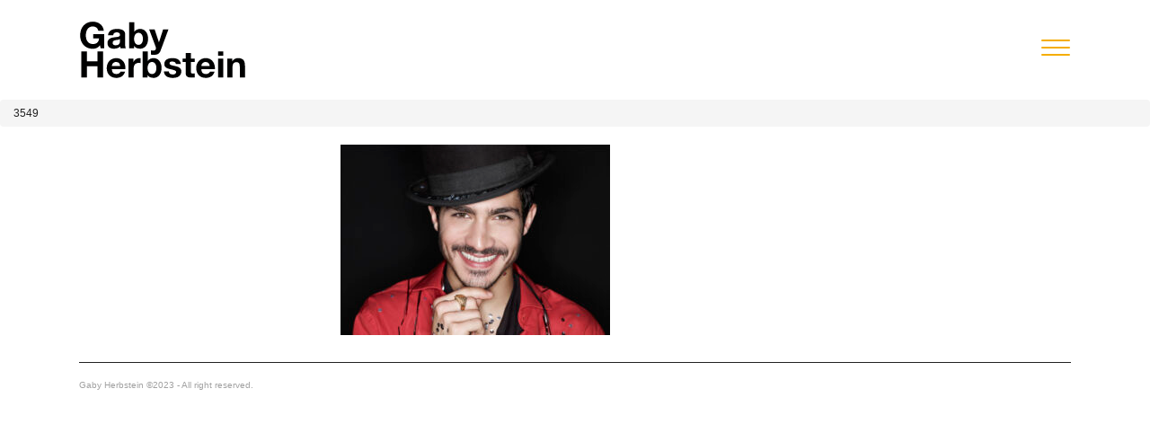

--- FILE ---
content_type: text/html; charset=UTF-8
request_url: https://www.gabyherbstein.com/portraits/chino-darin/attachment/3549/
body_size: 8101
content:
<!doctype html>
<html lang="en">
  <head>
    <!-- Required meta tags -->
    <meta charset="utf-8">
    <meta http-equiv="X-UA-Compatible" content="IE=edge">
    <meta name="viewport" content="width=device-width, initial-scale=1, minimum-scale=1, maximum-scale=1" />
    <meta name="author" content="Gaby Herbstein">
    <link rel="shortcut icon" href="https://www.gabyherbstein.com/wp-content/themes/photography/favicon-gh.jpg" type="image/x-icon">


    <link rel="stylesheet" href="https://stackpath.bootstrapcdn.com/bootstrap/3.4.1/css/bootstrap.min.css">
    <link href="https://cdnjs.cloudflare.com/ajax/libs/animate.css/4.0.0/animate.min.css" rel="stylesheet">
    <!--link rel="stylesheet" href="https://use.fontawesome.com/releases/v5.7.2/css/all.css"-->
	<link href="https://www.gabyherbstein.com/wp-content/themes/photography/fonts/fontawesome-free-5.15.4-web/css/all.css" rel="stylesheet">
    <link rel="stylesheet" href="https://cdnjs.cloudflare.com/ajax/libs/OwlCarousel2/2.3.4/assets/owl.carousel.min.css">
    <link rel="stylesheet" href="https://cdnjs.cloudflare.com/ajax/libs/OwlCarousel2/2.3.4/assets/owl.theme.default.min.css">
    <link rel="stylesheet" href="https://www.gabyherbstein.com/wp-content/themes/photography/css/vegas.css">

    <link rel="stylesheet" href="https://www.gabyherbstein.com/wp-content/themes/photography/style.css" type="text/css" media="screen" />

    <link rel="stylesheet" href="https://www.gabyherbstein.com/wp-content/themes/photography/css/lightbox.css" type="text/css" media="screen" />
    <link rel="stylesheet" href="https://www.gabyherbstein.com/wp-content/themes/photography/css/items.css" type="text/css" media="screen" />

    <title>
      3549  @  Gaby Herbstein  </title>
  <meta name='robots' content='max-image-preview:large' />
<link rel="alternate" type="application/rss+xml" title="Gaby Herbstein &raquo; Comentario 3549 del feed" href="https://www.gabyherbstein.com/portraits/chino-darin/attachment/3549/feed/" />
<link rel="alternate" title="oEmbed (JSON)" type="application/json+oembed" href="https://www.gabyherbstein.com/wp-json/oembed/1.0/embed?url=https%3A%2F%2Fwww.gabyherbstein.com%2Fportraits%2Fchino-darin%2Fattachment%2F3549%2F" />
<link rel="alternate" title="oEmbed (XML)" type="text/xml+oembed" href="https://www.gabyherbstein.com/wp-json/oembed/1.0/embed?url=https%3A%2F%2Fwww.gabyherbstein.com%2Fportraits%2Fchino-darin%2Fattachment%2F3549%2F&#038;format=xml" />
<style id='wp-img-auto-sizes-contain-inline-css' type='text/css'>
img:is([sizes=auto i],[sizes^="auto," i]){contain-intrinsic-size:3000px 1500px}
/*# sourceURL=wp-img-auto-sizes-contain-inline-css */
</style>
<style id='wp-emoji-styles-inline-css' type='text/css'>

	img.wp-smiley, img.emoji {
		display: inline !important;
		border: none !important;
		box-shadow: none !important;
		height: 1em !important;
		width: 1em !important;
		margin: 0 0.07em !important;
		vertical-align: -0.1em !important;
		background: none !important;
		padding: 0 !important;
	}
/*# sourceURL=wp-emoji-styles-inline-css */
</style>
<style id='wp-block-library-inline-css' type='text/css'>
:root{--wp-block-synced-color:#7a00df;--wp-block-synced-color--rgb:122,0,223;--wp-bound-block-color:var(--wp-block-synced-color);--wp-editor-canvas-background:#ddd;--wp-admin-theme-color:#007cba;--wp-admin-theme-color--rgb:0,124,186;--wp-admin-theme-color-darker-10:#006ba1;--wp-admin-theme-color-darker-10--rgb:0,107,160.5;--wp-admin-theme-color-darker-20:#005a87;--wp-admin-theme-color-darker-20--rgb:0,90,135;--wp-admin-border-width-focus:2px}@media (min-resolution:192dpi){:root{--wp-admin-border-width-focus:1.5px}}.wp-element-button{cursor:pointer}:root .has-very-light-gray-background-color{background-color:#eee}:root .has-very-dark-gray-background-color{background-color:#313131}:root .has-very-light-gray-color{color:#eee}:root .has-very-dark-gray-color{color:#313131}:root .has-vivid-green-cyan-to-vivid-cyan-blue-gradient-background{background:linear-gradient(135deg,#00d084,#0693e3)}:root .has-purple-crush-gradient-background{background:linear-gradient(135deg,#34e2e4,#4721fb 50%,#ab1dfe)}:root .has-hazy-dawn-gradient-background{background:linear-gradient(135deg,#faaca8,#dad0ec)}:root .has-subdued-olive-gradient-background{background:linear-gradient(135deg,#fafae1,#67a671)}:root .has-atomic-cream-gradient-background{background:linear-gradient(135deg,#fdd79a,#004a59)}:root .has-nightshade-gradient-background{background:linear-gradient(135deg,#330968,#31cdcf)}:root .has-midnight-gradient-background{background:linear-gradient(135deg,#020381,#2874fc)}:root{--wp--preset--font-size--normal:16px;--wp--preset--font-size--huge:42px}.has-regular-font-size{font-size:1em}.has-larger-font-size{font-size:2.625em}.has-normal-font-size{font-size:var(--wp--preset--font-size--normal)}.has-huge-font-size{font-size:var(--wp--preset--font-size--huge)}.has-text-align-center{text-align:center}.has-text-align-left{text-align:left}.has-text-align-right{text-align:right}.has-fit-text{white-space:nowrap!important}#end-resizable-editor-section{display:none}.aligncenter{clear:both}.items-justified-left{justify-content:flex-start}.items-justified-center{justify-content:center}.items-justified-right{justify-content:flex-end}.items-justified-space-between{justify-content:space-between}.screen-reader-text{border:0;clip-path:inset(50%);height:1px;margin:-1px;overflow:hidden;padding:0;position:absolute;width:1px;word-wrap:normal!important}.screen-reader-text:focus{background-color:#ddd;clip-path:none;color:#444;display:block;font-size:1em;height:auto;left:5px;line-height:normal;padding:15px 23px 14px;text-decoration:none;top:5px;width:auto;z-index:100000}html :where(.has-border-color){border-style:solid}html :where([style*=border-top-color]){border-top-style:solid}html :where([style*=border-right-color]){border-right-style:solid}html :where([style*=border-bottom-color]){border-bottom-style:solid}html :where([style*=border-left-color]){border-left-style:solid}html :where([style*=border-width]){border-style:solid}html :where([style*=border-top-width]){border-top-style:solid}html :where([style*=border-right-width]){border-right-style:solid}html :where([style*=border-bottom-width]){border-bottom-style:solid}html :where([style*=border-left-width]){border-left-style:solid}html :where(img[class*=wp-image-]){height:auto;max-width:100%}:where(figure){margin:0 0 1em}html :where(.is-position-sticky){--wp-admin--admin-bar--position-offset:var(--wp-admin--admin-bar--height,0px)}@media screen and (max-width:600px){html :where(.is-position-sticky){--wp-admin--admin-bar--position-offset:0px}}

/*# sourceURL=wp-block-library-inline-css */
</style><style id='global-styles-inline-css' type='text/css'>
:root{--wp--preset--aspect-ratio--square: 1;--wp--preset--aspect-ratio--4-3: 4/3;--wp--preset--aspect-ratio--3-4: 3/4;--wp--preset--aspect-ratio--3-2: 3/2;--wp--preset--aspect-ratio--2-3: 2/3;--wp--preset--aspect-ratio--16-9: 16/9;--wp--preset--aspect-ratio--9-16: 9/16;--wp--preset--color--black: #000000;--wp--preset--color--cyan-bluish-gray: #abb8c3;--wp--preset--color--white: #ffffff;--wp--preset--color--pale-pink: #f78da7;--wp--preset--color--vivid-red: #cf2e2e;--wp--preset--color--luminous-vivid-orange: #ff6900;--wp--preset--color--luminous-vivid-amber: #fcb900;--wp--preset--color--light-green-cyan: #7bdcb5;--wp--preset--color--vivid-green-cyan: #00d084;--wp--preset--color--pale-cyan-blue: #8ed1fc;--wp--preset--color--vivid-cyan-blue: #0693e3;--wp--preset--color--vivid-purple: #9b51e0;--wp--preset--gradient--vivid-cyan-blue-to-vivid-purple: linear-gradient(135deg,rgb(6,147,227) 0%,rgb(155,81,224) 100%);--wp--preset--gradient--light-green-cyan-to-vivid-green-cyan: linear-gradient(135deg,rgb(122,220,180) 0%,rgb(0,208,130) 100%);--wp--preset--gradient--luminous-vivid-amber-to-luminous-vivid-orange: linear-gradient(135deg,rgb(252,185,0) 0%,rgb(255,105,0) 100%);--wp--preset--gradient--luminous-vivid-orange-to-vivid-red: linear-gradient(135deg,rgb(255,105,0) 0%,rgb(207,46,46) 100%);--wp--preset--gradient--very-light-gray-to-cyan-bluish-gray: linear-gradient(135deg,rgb(238,238,238) 0%,rgb(169,184,195) 100%);--wp--preset--gradient--cool-to-warm-spectrum: linear-gradient(135deg,rgb(74,234,220) 0%,rgb(151,120,209) 20%,rgb(207,42,186) 40%,rgb(238,44,130) 60%,rgb(251,105,98) 80%,rgb(254,248,76) 100%);--wp--preset--gradient--blush-light-purple: linear-gradient(135deg,rgb(255,206,236) 0%,rgb(152,150,240) 100%);--wp--preset--gradient--blush-bordeaux: linear-gradient(135deg,rgb(254,205,165) 0%,rgb(254,45,45) 50%,rgb(107,0,62) 100%);--wp--preset--gradient--luminous-dusk: linear-gradient(135deg,rgb(255,203,112) 0%,rgb(199,81,192) 50%,rgb(65,88,208) 100%);--wp--preset--gradient--pale-ocean: linear-gradient(135deg,rgb(255,245,203) 0%,rgb(182,227,212) 50%,rgb(51,167,181) 100%);--wp--preset--gradient--electric-grass: linear-gradient(135deg,rgb(202,248,128) 0%,rgb(113,206,126) 100%);--wp--preset--gradient--midnight: linear-gradient(135deg,rgb(2,3,129) 0%,rgb(40,116,252) 100%);--wp--preset--font-size--small: 13px;--wp--preset--font-size--medium: 20px;--wp--preset--font-size--large: 36px;--wp--preset--font-size--x-large: 42px;--wp--preset--spacing--20: 0.44rem;--wp--preset--spacing--30: 0.67rem;--wp--preset--spacing--40: 1rem;--wp--preset--spacing--50: 1.5rem;--wp--preset--spacing--60: 2.25rem;--wp--preset--spacing--70: 3.38rem;--wp--preset--spacing--80: 5.06rem;--wp--preset--shadow--natural: 6px 6px 9px rgba(0, 0, 0, 0.2);--wp--preset--shadow--deep: 12px 12px 50px rgba(0, 0, 0, 0.4);--wp--preset--shadow--sharp: 6px 6px 0px rgba(0, 0, 0, 0.2);--wp--preset--shadow--outlined: 6px 6px 0px -3px rgb(255, 255, 255), 6px 6px rgb(0, 0, 0);--wp--preset--shadow--crisp: 6px 6px 0px rgb(0, 0, 0);}:where(.is-layout-flex){gap: 0.5em;}:where(.is-layout-grid){gap: 0.5em;}body .is-layout-flex{display: flex;}.is-layout-flex{flex-wrap: wrap;align-items: center;}.is-layout-flex > :is(*, div){margin: 0;}body .is-layout-grid{display: grid;}.is-layout-grid > :is(*, div){margin: 0;}:where(.wp-block-columns.is-layout-flex){gap: 2em;}:where(.wp-block-columns.is-layout-grid){gap: 2em;}:where(.wp-block-post-template.is-layout-flex){gap: 1.25em;}:where(.wp-block-post-template.is-layout-grid){gap: 1.25em;}.has-black-color{color: var(--wp--preset--color--black) !important;}.has-cyan-bluish-gray-color{color: var(--wp--preset--color--cyan-bluish-gray) !important;}.has-white-color{color: var(--wp--preset--color--white) !important;}.has-pale-pink-color{color: var(--wp--preset--color--pale-pink) !important;}.has-vivid-red-color{color: var(--wp--preset--color--vivid-red) !important;}.has-luminous-vivid-orange-color{color: var(--wp--preset--color--luminous-vivid-orange) !important;}.has-luminous-vivid-amber-color{color: var(--wp--preset--color--luminous-vivid-amber) !important;}.has-light-green-cyan-color{color: var(--wp--preset--color--light-green-cyan) !important;}.has-vivid-green-cyan-color{color: var(--wp--preset--color--vivid-green-cyan) !important;}.has-pale-cyan-blue-color{color: var(--wp--preset--color--pale-cyan-blue) !important;}.has-vivid-cyan-blue-color{color: var(--wp--preset--color--vivid-cyan-blue) !important;}.has-vivid-purple-color{color: var(--wp--preset--color--vivid-purple) !important;}.has-black-background-color{background-color: var(--wp--preset--color--black) !important;}.has-cyan-bluish-gray-background-color{background-color: var(--wp--preset--color--cyan-bluish-gray) !important;}.has-white-background-color{background-color: var(--wp--preset--color--white) !important;}.has-pale-pink-background-color{background-color: var(--wp--preset--color--pale-pink) !important;}.has-vivid-red-background-color{background-color: var(--wp--preset--color--vivid-red) !important;}.has-luminous-vivid-orange-background-color{background-color: var(--wp--preset--color--luminous-vivid-orange) !important;}.has-luminous-vivid-amber-background-color{background-color: var(--wp--preset--color--luminous-vivid-amber) !important;}.has-light-green-cyan-background-color{background-color: var(--wp--preset--color--light-green-cyan) !important;}.has-vivid-green-cyan-background-color{background-color: var(--wp--preset--color--vivid-green-cyan) !important;}.has-pale-cyan-blue-background-color{background-color: var(--wp--preset--color--pale-cyan-blue) !important;}.has-vivid-cyan-blue-background-color{background-color: var(--wp--preset--color--vivid-cyan-blue) !important;}.has-vivid-purple-background-color{background-color: var(--wp--preset--color--vivid-purple) !important;}.has-black-border-color{border-color: var(--wp--preset--color--black) !important;}.has-cyan-bluish-gray-border-color{border-color: var(--wp--preset--color--cyan-bluish-gray) !important;}.has-white-border-color{border-color: var(--wp--preset--color--white) !important;}.has-pale-pink-border-color{border-color: var(--wp--preset--color--pale-pink) !important;}.has-vivid-red-border-color{border-color: var(--wp--preset--color--vivid-red) !important;}.has-luminous-vivid-orange-border-color{border-color: var(--wp--preset--color--luminous-vivid-orange) !important;}.has-luminous-vivid-amber-border-color{border-color: var(--wp--preset--color--luminous-vivid-amber) !important;}.has-light-green-cyan-border-color{border-color: var(--wp--preset--color--light-green-cyan) !important;}.has-vivid-green-cyan-border-color{border-color: var(--wp--preset--color--vivid-green-cyan) !important;}.has-pale-cyan-blue-border-color{border-color: var(--wp--preset--color--pale-cyan-blue) !important;}.has-vivid-cyan-blue-border-color{border-color: var(--wp--preset--color--vivid-cyan-blue) !important;}.has-vivid-purple-border-color{border-color: var(--wp--preset--color--vivid-purple) !important;}.has-vivid-cyan-blue-to-vivid-purple-gradient-background{background: var(--wp--preset--gradient--vivid-cyan-blue-to-vivid-purple) !important;}.has-light-green-cyan-to-vivid-green-cyan-gradient-background{background: var(--wp--preset--gradient--light-green-cyan-to-vivid-green-cyan) !important;}.has-luminous-vivid-amber-to-luminous-vivid-orange-gradient-background{background: var(--wp--preset--gradient--luminous-vivid-amber-to-luminous-vivid-orange) !important;}.has-luminous-vivid-orange-to-vivid-red-gradient-background{background: var(--wp--preset--gradient--luminous-vivid-orange-to-vivid-red) !important;}.has-very-light-gray-to-cyan-bluish-gray-gradient-background{background: var(--wp--preset--gradient--very-light-gray-to-cyan-bluish-gray) !important;}.has-cool-to-warm-spectrum-gradient-background{background: var(--wp--preset--gradient--cool-to-warm-spectrum) !important;}.has-blush-light-purple-gradient-background{background: var(--wp--preset--gradient--blush-light-purple) !important;}.has-blush-bordeaux-gradient-background{background: var(--wp--preset--gradient--blush-bordeaux) !important;}.has-luminous-dusk-gradient-background{background: var(--wp--preset--gradient--luminous-dusk) !important;}.has-pale-ocean-gradient-background{background: var(--wp--preset--gradient--pale-ocean) !important;}.has-electric-grass-gradient-background{background: var(--wp--preset--gradient--electric-grass) !important;}.has-midnight-gradient-background{background: var(--wp--preset--gradient--midnight) !important;}.has-small-font-size{font-size: var(--wp--preset--font-size--small) !important;}.has-medium-font-size{font-size: var(--wp--preset--font-size--medium) !important;}.has-large-font-size{font-size: var(--wp--preset--font-size--large) !important;}.has-x-large-font-size{font-size: var(--wp--preset--font-size--x-large) !important;}
/*# sourceURL=global-styles-inline-css */
</style>

<style id='classic-theme-styles-inline-css' type='text/css'>
/*! This file is auto-generated */
.wp-block-button__link{color:#fff;background-color:#32373c;border-radius:9999px;box-shadow:none;text-decoration:none;padding:calc(.667em + 2px) calc(1.333em + 2px);font-size:1.125em}.wp-block-file__button{background:#32373c;color:#fff;text-decoration:none}
/*# sourceURL=/wp-includes/css/classic-themes.min.css */
</style>
<link rel='stylesheet' id='contact-form-7-css' href='https://www.gabyherbstein.com/wp-content/plugins/contact-form-7/includes/css/styles.css?ver=6.1.4' type='text/css' media='all' />
<link rel="https://api.w.org/" href="https://www.gabyherbstein.com/wp-json/" /><link rel="alternate" title="JSON" type="application/json" href="https://www.gabyherbstein.com/wp-json/wp/v2/media/1389" /><link rel="EditURI" type="application/rsd+xml" title="RSD" href="https://www.gabyherbstein.com/xmlrpc.php?rsd" />
<meta name="generator" content="WordPress 6.9" />
<link rel="canonical" href="https://www.gabyherbstein.com/portraits/chino-darin/attachment/3549/" />
<link rel='shortlink' href='https://www.gabyherbstein.com/?p=1389' />
</head>

<body class="attachment wp-singular attachment-template-default single single-attachment postid-1389 attachmentid-1389 attachment-jpeg wp-theme-photography">

	<div id="loadingMask" style="width: 100%; height: 100%; position: fixed; background: #fff; color: #fff; display:none;">Loading...</div>

	<div id="site" class="container-fluid p0">
	
	<header>
		<div class="logo">
		  <a class="animate__animated animate__fadeIn navbar-brand navbar-left sf" href="https://www.gabyherbstein.com" title="Gaby Herbstein">
			<img src="https://www.gabyherbstein.com/wp-content/themes/photography/img/logo.svg" alt="" class=""/>		  </a>
		</div>
		<div class="navbar">
			  <div class="container-fluid nav-container">
				<nav>			
				<input class="checkbox" type="checkbox" name="" id="" /><div class="hamburger-lines"><span class="line line1"></span><span class="line line2"></span><span class="line line3"></span></div>
				
				<ul id="menu-principal" class="menu-items"><li id="menu-item-33" class="btn-art-projects menu-item menu-item-type-post_type menu-item-object-page menu-item-33"><a title="Art Projects" href="https://www.gabyherbstein.com/art-projects/">Art Projects</a></li>
<li id="menu-item-88" class="btn-commissions menu-item menu-item-type-post_type menu-item-object-page menu-item-88"><a title="Commissions" href="https://www.gabyherbstein.com/commissions/">Commissions</a></li>
<li id="menu-item-91" class="btn-journeys menu-item menu-item-type-post_type menu-item-object-page menu-item-91"><a title="Journeys" href="https://www.gabyherbstein.com/journeys/">Journeys</a></li>
<li id="menu-item-94" class="btn-portraits menu-item menu-item-type-post_type menu-item-object-page menu-item-94"><a title="Portraits" href="https://www.gabyherbstein.com/portraits/">Portraits</a></li>
<li id="menu-item-96" class="btn-publications menu-item menu-item-type-post_type menu-item-object-page menu-item-96"><a title="Publications" href="https://www.gabyherbstein.com/publications/">Publications</a></li>
<li id="menu-item-90" class="btn-exhibitions menu-item menu-item-type-post_type menu-item-object-page menu-item-90"><a title="Exhibitions" href="https://www.gabyherbstein.com/exhibitions/">Exhibitions</a></li>
<li id="menu-item-97" class="btn-talks menu-item menu-item-type-post_type menu-item-object-page menu-item-97"><a title="Talks &amp; Workshops" href="https://www.gabyherbstein.com/talks-workshops/">Talks &amp; Workshops</a></li>
<li id="menu-item-4888" class="hidden menu-item menu-item-type-custom menu-item-object-custom menu-item-4888"><a title="Gallery" target="_blank" href="http://ghgallery.gabyherbstein.com">Gallery</a></li>
<li id="menu-item-92" class="btn-news menu-item menu-item-type-post_type menu-item-object-page menu-item-92"><a title="News" href="https://www.gabyherbstein.com/news/">News</a></li>
<li id="menu-item-86" class="btn-bio menu-item menu-item-type-post_type menu-item-object-page menu-item-86"><a title="Bio" href="https://www.gabyherbstein.com/bio/">Bio</a></li>
<li id="menu-item-688" class="btn-press menu-item menu-item-type-custom menu-item-object-custom menu-item-688"><a title="Press" target="_blank" href="https://gabyherbsteinpress.wordpress.com/">Press</a></li>
<li id="menu-item-89" class="btn-contact menu-item menu-item-type-post_type menu-item-object-page menu-item-89"><a title="Contact" href="https://www.gabyherbstein.com/contact/">Contact</a></li>
<li id="menu-item-689" class="btn-bubble menu-item menu-item-type-custom menu-item-object-custom menu-item-689"><a title="Bubble Studios" target="_blank" href="https://bubblestudios.com.ar/">Bubble Studios</a></li>
<li id="menu-item-4876" class="btn-follow menu-item menu-item-type-custom menu-item-object-custom menu-item-has-children menu-item-4876 dropdown"><a title="Follow us" href="#" data-toggle="dropdown" class="dropdown-toggle" aria-haspopup="true">Follow us <span class="caret"></span></a>
<ul role="menu" class=" dropdown-menu">
	<li id="menu-item-4887" class="col-xs-6 m10 fab fa-facebook-f fa-2x menu-item menu-item-type-custom menu-item-object-custom menu-item-4887"><a title="Facebook" target="_blank" href="http://facebook.com/pages/Gaby-Herbstein/45423243023">Facebook</a></li>
	<li id="menu-item-4886" class="col-xs-6 m10 fab fa-instagram fa-2x menu-item menu-item-type-custom menu-item-object-custom menu-item-4886"><a title="Instagram" target="_blank" href="http://instagram.com/gabyherbstein">Instagram</a></li>
	<li id="menu-item-4879" class="col-xs-6 fab fa-wordpress fa-2x m10 menu-item menu-item-type-custom menu-item-object-custom menu-item-4879"><a title="WordPress" target="_blank" href="http://gabyherbsteinpress.wordpress.com/">WordPress</a></li>
	<li id="menu-item-4880" class="col-xs-6 fab fa-vimeo fa-2x m10 menu-item menu-item-type-custom menu-item-object-custom menu-item-4880"><a title="Vimeo" target="_blank" href="http://vimeo.com/gabyherbstein">Vimeo</a></li>
	<li id="menu-item-4881" class="col-xs-6 fab fa-pinterest fa-2x m10 menu-item menu-item-type-custom menu-item-object-custom menu-item-4881"><a title="Pinterest" target="_blank" href="http://pinterest.com/gabyherbstein">Pinterest</a></li>
	<li id="menu-item-4882" class="col-xs-6 fab fa-flickr fa-2x m10 menu-item menu-item-type-custom menu-item-object-custom menu-item-4882"><a title="Flickr" target="_blank" href="http://flickr.com/photos/gabyherbstein/">Flickr</a></li>
	<li id="menu-item-4883" class="col-xs-6 fab fa-twitter fa-2x m10 menu-item menu-item-type-custom menu-item-object-custom menu-item-4883"><a title="Twitter" target="_blank" href="http://twitter.com/Gaby_Herbstein">Twitter</a></li>
	<li id="menu-item-4884" class="col-xs-6 fab fa-behance fa-2x m10 menu-item menu-item-type-custom menu-item-object-custom menu-item-4884"><a title="Behance" target="_blank" href="http://behance.net/gabyherbstein">Behance</a></li>
</ul>
</li>
</ul>			  
				</nav>
			</div>
		</div>
</header>

<div class="breadcrumb">
  <div class="taxonomy">

	</div>
  <div class="nombre">3549</div>
</div>


<section id="post-1389" class="container-fluid">
	


		<div class="col-md-offset-3 col-md-6">
			<p class="attachment"><a href='https://www.gabyherbstein.com/wp-content/uploads/2023/03/3549.jpg'><img fetchpriority="high" decoding="async" width="300" height="212" src="https://www.gabyherbstein.com/wp-content/uploads/2023/03/3549-300x212.jpg" class="attachment-medium size-medium" alt="" srcset="https://www.gabyherbstein.com/wp-content/uploads/2023/03/3549-300x212.jpg 300w, https://www.gabyherbstein.com/wp-content/uploads/2023/03/3549-1024x722.jpg 1024w, https://www.gabyherbstein.com/wp-content/uploads/2023/03/3549-768x542.jpg 768w, https://www.gabyherbstein.com/wp-content/uploads/2023/03/3549.jpg 1500w" sizes="(max-width: 300px) 100vw, 300px" /></a></p>
    </div>

  	</section>



<section class="container-fluid footer animate__animated animate__fadeInUp" id="footer">
      <div class="col-xs-12 pl0">Gaby Herbstein ©2023 - All right reserved.</div>
      <div class="col-xs-0 pr0 none"><!-- Powered by <a href="https://visualko.com" title="" target="_blank">Visual Knock Out</a> --></div>
</section>

</div> <!-- #site -->

<script src="https://code.jquery.com/jquery-1.12.4.min.js"></script>
<script src="https://stackpath.bootstrapcdn.com/bootstrap/3.4.1/js/bootstrap.min.js"></script>
<script src="https://cdnjs.cloudflare.com/ajax/libs/graingert-wow/1.2.2/wow.min.js"></script>
<script src="https://cdnjs.cloudflare.com/ajax/libs/vegas/2.5.1/vegas.js"></script>
<script src="https://cdnjs.cloudflare.com/ajax/libs/OwlCarousel2/2.3.4/owl.carousel.min.js"></script>
<script src="https://www.gabyherbstein.com/wp-content/themes/photography/js/lightbox.js"></script>
<script type="text/javascript">new WOW().init();</script>

<script>
	$(document).ready(function(){

        $("#grid_gallery").hide();
        $(".info").hide();
        //$("#footer").hide();

        $("#fold").click(function () {
			$("#grid_gallery").toggle();
			// $("#footer").hide();
			$(".info").hide();
			$(".my-controls-btns").hide();
			$("#slider_gallery").toggle();
            $("#fold_p2").toggle();
			$("#fold_p").fadeOut(function () {
				$("#fold_p").text(($("#fold_p").text() == 'VIEW ALL') ? '' : 'VIEW ALL').fadeIn();
			})
		});

        $("#fold_p2").click(function () {
			$(".info").toggle();
			//  $("#footer").toggle();
			$("#fold_p2").fadeOut(function () {
				$("#fold_p2").text(($("#fold_p2").text() == '+ info') ? '- info' : '+ info').fadeIn();
			})
        });
				

        var owl = $("#slider_gallery");
		var items = owl.find('.owl-item:not(.cloned)');
		var totalSlides = items.length;

		owl.owlCarousel({
			loop:false,
			rewind: true,
			margin:0,
			nav:true,
			dots: false,
			autoplay:false,
			autoplayTimeout:6000,
			animateOut: 'animate__fadeOut',
			animateIn: 'animate__fadeIn',
			responsive:{
			  0:{
				items:1
			  },
			  600:{
				items:1
			  },
			  1000:{
				items:1
			  }
			},
			onInitialized: function() {
			  var items = owl.find('.owl-item:not(.cloned)');
			  totalSlides = items.length;
			  $(".numero").html("1/" + totalSlides);
			  console.log('Total slides:', totalSlides);
			},
			onChanged: function(event) {
			  var actual = event.item.index + 1;
			  if (actual <= totalSlides) {
				$(".numero").html(actual + "/" + totalSlides);
			  }
			},
		});

		document.getElementById('next-slide').addEventListener('click', function(){
		   $('#slider_gallery').trigger('next.owl.carousel');
		});

		document.getElementById('prev-slide').addEventListener('click', function(){
		   $('#slider_gallery').trigger('prev.owl.carousel');
		});

		// Set up click event for grid images
		$('#grid_gallery a').click(function(e) {

			e.preventDefault();

			// Get the index of the clicked image
			var index = $(this).data('index');

			// Move the carousel to the clicked image
			$('#slider_gallery').trigger('to.owl.carousel', index);

			$("#grid_gallery").hide();
			// $("#footer").hide();
			$("#slider_gallery").show();
			$("#fold_p2").show();
			$(".my-controls-btns").show();

			$("#fold_p").fadeOut(function () {
				$("#fold_p").text(($("#fold_p").text() == 'VIEW ALL') ? 'HIDE' : 'VIEW ALL').fadeIn();
				// $("#footer").hide();
			})
		});

		$('ul#grid_gallery').each(function(){

			// Cache the highest
			var highestBox = 0;

			// Select and loop the elements you want to equalise
			$('ul#grid_gallery li', this).each(function(){

				// If this box is higher than the cached highest then store it
				if($(this).height() > highestBox) {
					highestBox = $(this).height();
				}
			});

			// Set the height of all those children to whichever was highest
			$('ul#grid_gallery li',this).height(highestBox);

		});
	})

	/*///////////////*           woocommerce twerk           */////////////////

	//At the bottom of your jQuery code, put this:
    $('#loadingMask').fadeOut();

    if( $('body').hasClass('single-art_projects') === true ){
		$('.btn-art-projects').addClass('active');
    }
    if( $('body').hasClass('single-commissions') === true ){
        $('.btn-commissions').addClass('active');
    }
    if( $('body').hasClass('single-journeys') === true ){
        $('.btn-journeys').addClass('active');
    }
    if( $('body').hasClass('single-portraits') === true ){
        $('.btn-portraits').addClass('active');
    }
    if( $('body').hasClass('single-publications') === true ){
        $('.btn-publications').addClass('active');
    }
    if( $('body').hasClass('single-exhibitions') === true ){
        $('.btn-exhibitions').addClass('active');
    }
    if( $('body').hasClass('single-talksworkshops') === true ){
        $('.btn-talks').addClass('active');
    }
    if( $('body').hasClass('single-news') === true ){
        $('.btn-news').addClass('active');
    }

	function view_info(){

		if($(".expand").is(':visible')){
			$(".expand").slideUp('slow');
			$(".info-container .plus-info span").html("+");
		} else {
			$(".expand").show();
			$("html, body").animate({ scrollTop: $('body').height() }, 3000,function(){
				$(".info-container .plus-info span").html("-");
			});
		}
	}

 </script>

 <script type="speculationrules">
{"prefetch":[{"source":"document","where":{"and":[{"href_matches":"/*"},{"not":{"href_matches":["/wp-*.php","/wp-admin/*","/wp-content/uploads/*","/wp-content/*","/wp-content/plugins/*","/wp-content/themes/photography/*","/*\\?(.+)"]}},{"not":{"selector_matches":"a[rel~=\"nofollow\"]"}},{"not":{"selector_matches":".no-prefetch, .no-prefetch a"}}]},"eagerness":"conservative"}]}
</script>
<script type="text/javascript" src="https://www.gabyherbstein.com/wp-includes/js/dist/hooks.min.js?ver=dd5603f07f9220ed27f1" id="wp-hooks-js"></script>
<script type="text/javascript" src="https://www.gabyherbstein.com/wp-includes/js/dist/i18n.min.js?ver=c26c3dc7bed366793375" id="wp-i18n-js"></script>
<script type="text/javascript" id="wp-i18n-js-after">
/* <![CDATA[ */
wp.i18n.setLocaleData( { 'text direction\u0004ltr': [ 'ltr' ] } );
//# sourceURL=wp-i18n-js-after
/* ]]> */
</script>
<script type="text/javascript" src="https://www.gabyherbstein.com/wp-content/plugins/contact-form-7/includes/swv/js/index.js?ver=6.1.4" id="swv-js"></script>
<script type="text/javascript" id="contact-form-7-js-translations">
/* <![CDATA[ */
( function( domain, translations ) {
	var localeData = translations.locale_data[ domain ] || translations.locale_data.messages;
	localeData[""].domain = domain;
	wp.i18n.setLocaleData( localeData, domain );
} )( "contact-form-7", {"translation-revision-date":"2025-12-01 15:45:40+0000","generator":"GlotPress\/4.0.3","domain":"messages","locale_data":{"messages":{"":{"domain":"messages","plural-forms":"nplurals=2; plural=n != 1;","lang":"es"},"This contact form is placed in the wrong place.":["Este formulario de contacto est\u00e1 situado en el lugar incorrecto."],"Error:":["Error:"]}},"comment":{"reference":"includes\/js\/index.js"}} );
//# sourceURL=contact-form-7-js-translations
/* ]]> */
</script>
<script type="text/javascript" id="contact-form-7-js-before">
/* <![CDATA[ */
var wpcf7 = {
    "api": {
        "root": "https:\/\/www.gabyherbstein.com\/wp-json\/",
        "namespace": "contact-form-7\/v1"
    }
};
//# sourceURL=contact-form-7-js-before
/* ]]> */
</script>
<script type="text/javascript" src="https://www.gabyherbstein.com/wp-content/plugins/contact-form-7/includes/js/index.js?ver=6.1.4" id="contact-form-7-js"></script>
<script id="wp-emoji-settings" type="application/json">
{"baseUrl":"https://s.w.org/images/core/emoji/17.0.2/72x72/","ext":".png","svgUrl":"https://s.w.org/images/core/emoji/17.0.2/svg/","svgExt":".svg","source":{"concatemoji":"https://www.gabyherbstein.com/wp-includes/js/wp-emoji-release.min.js?ver=6.9"}}
</script>
<script type="module">
/* <![CDATA[ */
/*! This file is auto-generated */
const a=JSON.parse(document.getElementById("wp-emoji-settings").textContent),o=(window._wpemojiSettings=a,"wpEmojiSettingsSupports"),s=["flag","emoji"];function i(e){try{var t={supportTests:e,timestamp:(new Date).valueOf()};sessionStorage.setItem(o,JSON.stringify(t))}catch(e){}}function c(e,t,n){e.clearRect(0,0,e.canvas.width,e.canvas.height),e.fillText(t,0,0);t=new Uint32Array(e.getImageData(0,0,e.canvas.width,e.canvas.height).data);e.clearRect(0,0,e.canvas.width,e.canvas.height),e.fillText(n,0,0);const a=new Uint32Array(e.getImageData(0,0,e.canvas.width,e.canvas.height).data);return t.every((e,t)=>e===a[t])}function p(e,t){e.clearRect(0,0,e.canvas.width,e.canvas.height),e.fillText(t,0,0);var n=e.getImageData(16,16,1,1);for(let e=0;e<n.data.length;e++)if(0!==n.data[e])return!1;return!0}function u(e,t,n,a){switch(t){case"flag":return n(e,"\ud83c\udff3\ufe0f\u200d\u26a7\ufe0f","\ud83c\udff3\ufe0f\u200b\u26a7\ufe0f")?!1:!n(e,"\ud83c\udde8\ud83c\uddf6","\ud83c\udde8\u200b\ud83c\uddf6")&&!n(e,"\ud83c\udff4\udb40\udc67\udb40\udc62\udb40\udc65\udb40\udc6e\udb40\udc67\udb40\udc7f","\ud83c\udff4\u200b\udb40\udc67\u200b\udb40\udc62\u200b\udb40\udc65\u200b\udb40\udc6e\u200b\udb40\udc67\u200b\udb40\udc7f");case"emoji":return!a(e,"\ud83e\u1fac8")}return!1}function f(e,t,n,a){let r;const o=(r="undefined"!=typeof WorkerGlobalScope&&self instanceof WorkerGlobalScope?new OffscreenCanvas(300,150):document.createElement("canvas")).getContext("2d",{willReadFrequently:!0}),s=(o.textBaseline="top",o.font="600 32px Arial",{});return e.forEach(e=>{s[e]=t(o,e,n,a)}),s}function r(e){var t=document.createElement("script");t.src=e,t.defer=!0,document.head.appendChild(t)}a.supports={everything:!0,everythingExceptFlag:!0},new Promise(t=>{let n=function(){try{var e=JSON.parse(sessionStorage.getItem(o));if("object"==typeof e&&"number"==typeof e.timestamp&&(new Date).valueOf()<e.timestamp+604800&&"object"==typeof e.supportTests)return e.supportTests}catch(e){}return null}();if(!n){if("undefined"!=typeof Worker&&"undefined"!=typeof OffscreenCanvas&&"undefined"!=typeof URL&&URL.createObjectURL&&"undefined"!=typeof Blob)try{var e="postMessage("+f.toString()+"("+[JSON.stringify(s),u.toString(),c.toString(),p.toString()].join(",")+"));",a=new Blob([e],{type:"text/javascript"});const r=new Worker(URL.createObjectURL(a),{name:"wpTestEmojiSupports"});return void(r.onmessage=e=>{i(n=e.data),r.terminate(),t(n)})}catch(e){}i(n=f(s,u,c,p))}t(n)}).then(e=>{for(const n in e)a.supports[n]=e[n],a.supports.everything=a.supports.everything&&a.supports[n],"flag"!==n&&(a.supports.everythingExceptFlag=a.supports.everythingExceptFlag&&a.supports[n]);var t;a.supports.everythingExceptFlag=a.supports.everythingExceptFlag&&!a.supports.flag,a.supports.everything||((t=a.source||{}).concatemoji?r(t.concatemoji):t.wpemoji&&t.twemoji&&(r(t.twemoji),r(t.wpemoji)))});
//# sourceURL=https://www.gabyherbstein.com/wp-includes/js/wp-emoji-loader.min.js
/* ]]> */
</script>

 </body>
</html>


--- FILE ---
content_type: text/css
request_url: https://www.gabyherbstein.com/wp-content/themes/photography/style.css
body_size: 5563
content:
/*

	Theme Name: Photography
	Theme URL: http://www.visualko.com/
	Description: Sitio web para fotografos.
	Author: Ernesto Schulz
	Author URI: http://www.visualko.com/
	Version: 1.0

*/

/*@import url('https://fonts.googleapis.com/css2?family=Lato:wght@100;300;400;900&display=swap');*/

@import url('https://fonts.googleapis.com/css2?family=Assistant:wght@200;400;800&display=swap');

:root{
  --negro:#000;
  --blanco:#fff;
  --claro:#f5f5f5;
  --oscuro:#222;
  --gris:#6f6f6f;
  --naranja:#f5ad00;

  --textoClaro:#eeedef;
  --textoGris:#6f6f6f;
  --textoOscuro:#222;
  --textoBlanco:#fff;

  --principal:#49206e;
  --secundario:#583c74;
  --tercero:#;
  --cuarto:#343434;
  --quinto:#2B2B2B;
}

/*
h2.titulo{
  color:var(--secundario);
  background:var(--quinto);
  text-shadow: 10px 10px 5px var(--cuarto);
}
*/

html, body {
	position: relative;
	height: 100%;
}
body {
  font-family: Arial;
  font-size: 12px;
  line-height: 14px;
  color:var(--oscuro);
  background: var(--blanco);
  padding:0px;
  margin: 0px;
}

body header {
	position: relative;
	height: 111px;
	margin: 0 0 0 88px;
}

.gallery{
  display: none !important;
}
ul#slider_gallery, ul#grid_gallery{
  margin: 0;
  padding: 0;
  list-style: none;
}
ul#slider_gallery{
  margin-bottom: 0px;
  position:relative;
}

li.slider-list-img{
  height:80vh
}
li.slider-list-img .contenedor-img{
  position: absolute;
  top: 50%;
  transform: translateY(-50%);
  width: 100%;
}

li.slider-list-img img{
  max-width: 100%;
  object-fit: cover;
}

.caption{
  position:absolute;
  bottom:0;
  right:0;
  width:auto;
  height:auto;
  color:#000;
  background: #fff;
  padding:5px;
  display: none;
}
.owl-nav {
	display: none;
  /*position:absolute;
  top:50%;
  width: 100%;
  margin-top: -32px !important;*/
}
/*.owl-theme .owl-nav [class*="owl-"] {
	opacity: 0.7;
}
.owl-theme .owl-nav [class*="owl-"]:hover {
	background: none;
	opacity: 1;
	color: transparent;
}
.owl-nav .owl-prev{
  position: absolute;
  left:-30px;
}
.owl-prev span, .owl-next span{
  font-size: 0px;
  color:transparent;
  width: 88px;
  height: 65px;
  display: inline-block;
  background: transparent url(img/grafica/flecha-right.png) center center no-repeat;
}
.owl-prev span {
	background: transparent url(img/grafica/flecha-left.png) center center no-repeat;
}
.owl-carousel .owl-nav button.owl-next:hover{
  color:#f5f5f5;
  background-color:none;
}
.owl-nav .owl-next{
  position: absolute;
  right:-30px;
}*/

.my-controls-btns {
  position: absolute;
  top: 50%;
  color: black;
  height: 65px;
  width: 20px;
}
#prev-slide,
#next-slide {
  left: 0px;
  font-size: 0px;
  color:transparent;
  width: 88px;
  height: 65px;
  display: inline-block;
  background: transparent url(img/grafica/flecha-left.png) center center no-repeat;
  cursor: pointer;
}
#next-slide {
  right: 0px;
  left: inherit;
  background: transparent url(img/grafica/flecha-right.png) center center no-repeat;
}

ul#grid_gallery li{
  margin:0 30px 30px 0;
  list-style: none;
  float:left;
}

ul#grid_gallery li a img{
  height: 150px;
  width:auto;
}

.info-container {
	background-color: #fff;
	z-index: 33;
	text-align: justify;
	color: #6c6c6c;
	margin: 0;
}
.info-container .plus-info {
	font-size: 14px;
	line-height: 30px;
	cursor: pointer;
}
.info-container .plus-info p {
	margin-bottom: 0;
}
.info-container .plus-info a {
	text-decoration: none;
	color: #040808;
}
.info-container .plus-info a span {
	color: #f5ad00;
}
.info-container .info-en {
	font-style: italic;
}

.centrada {
  display: block;
  margin-left: auto;
  margin-right: auto;
  width: 50%;
}

a{
  color:var(--oscuro);
}
a:hover{
  color:var(--oscuro);
  text-decoration: none;
}

input{
  color:var(--negro);
}


.clear{ clear:both;}

.hl{ clear:both; height:auto; overflow:hidden;}
.hlb{ clear:both; height:1px; overflow:hidden; background:#ebe9eb; margin-top:10px; margin-bottom:10px;}
.hl10{ clear:both;	height:10px;}
.hl20{ clear:both;	height:20px;}
.hl30{ clear:both;	height:30px;}
.hl50{ clear:both;	height:50px;}
.hl100{ clear:both;	height:100px;}
.hl150{	clear:both;	height:150px;}

.bb{ padding-bottom:10px; border-bottom:solid 1px #ccc; margin-bottom:10px;}
.bt{ padding-top:10px; border-top:solid 1px #ccc; margin-top:10px;}
.br{ padding-right:10px; border-right:solid 1px #ccc; margin-right:10px;}
.bl{ padding-left:10px; border-left:solid 1px #ccc; margin-left:10px;}

.p0{ padding:0;}
.pl0{ padding-left:0}
.pr0{ padding-right:0}
.m0{ margin:0;	}
.m10{margin:10px 0;}
.p50{ padding:50px 0;	}
.p100{ padding:100px 0;	}
.pbox { padding: 50px;}



.img-full{ width:100%;	height:auto;}
.center{ margin:auto 0;}

.btn-principal{
  background-color: var(--principal);
  color: var(--claro);
}
.btn-principal:hover{
  background-color: transparent !important;
  border:solid 1px;
  border-color:var(--principal);
  color: var(--textoOscuro);
}

.btn-oscuro{
  background-color: var(--principal);
  color: var(--claro);
}
.btn-oscuro:hover{
  background-color: var(--oscuro);
  color: var(--claro);
}

.google-maps {
    position: relative;
    padding-bottom: 540px; // This is the aspect ratio
    height: 0;
    overflow: hidden;
}
.google-maps iframe {
    position: absolute;
    top: 0;
    left: 0;
    width: 100% !important;
    height: 540px !important;
}
.formulario{
  padding:50px 20px;
}


.italica{font-style: italic;}
.centrado{text-align:center}
.alignRight{text-align:right}
.mayuscula{text-transform:uppercase;}
/*
.naranja{color:rgba(209,132,86,1)}
.bg-naranja{background-color:rgba(209,132,86,1)}
.blanco{color:rgba(255,255,255,1)}
.bg-blanco{background-color:rgba(255,255,255,1)}
.azul{color:rgba(120,148,204,1)}
.bg-azul{background:rgba(120,148,204,1)}
.gris{color:rgba(223,223,220.1)}
.bg-gris{background-color:rgba(223,223,220,1)}
.negro{color:rgba(44,44,44,1)}
.bg-negro{background-color:rgba(44,44,44,1)}
*/

.weight200{font-weight: 200}
.weight300{font-weight: 300}
.weight400{font-weight: 400}
.weight700{font-weight: 700}
.weight800{font-weight: 800}
.weight900{font-weight: 900}

.oscuro{
  background-color:var(--oscuro);
}
.textoOscuro{
  color:var(--oscuro);
}

.claro{
  background-color:var(--claro);
}
.textoClaro{
  color:var(--claro);
}

.bgBlanco{
  background-color:var(--blanco);
}
.textoPrincipal{
  color:var(--principal);
}

.textoSecundario{
  color:var(--secundario);
}

.navbar {
	cursor: pointer;
	width: 47px;
	height: 38px;
	display: block;
	top: 3px;
	right: 88px;
	position: absolute;
}

.nav-container {
  justify-content: space-between;
  align-items: center;
  padding: 0;
  margin: 0;
}

.navbar .menu-items {
  display: flex;
}

.navbar .nav-container li {
  list-style: none;
}

.navbar .nav-container a {
  text-decoration: none;
  color: var(--negro);
  font-weight: 400;
  padding: 0.7rem;
}

.navbar .nav-container a:hover{
}

.navbar .nav-container #menu-principal a {
	text-decoration: none;
	color: #545454;
	font-size: 14px;
	line-height: 16px;
	padding: 0;
	display: block;
	white-space: nowrap;
	position: relative;
}
/*.navbar .nav-container #menu-principal .active a:before{
  content: '';
  height: 1px;
  background: orange;
  width: 30px;
  display: block;
  position: absolute;
  height: 2px;
  top: 1em;
}
.navbar .nav-container #menu-principal .active a:before {
  left: -40px;
}*/

.nav-container .checkbox {
  position: absolute;
  display: block;
  height: 32px;
  width: 32px;
  top: 20px;
  right: 0px;
  z-index: 13;
  opacity: 0;
  cursor: pointer;
}

.nav-container .hamburger-lines {
  display: block;
  height: 18px;
  width: 32px;
  position: absolute;
  top: 40px;
  right: 0px;
  z-index: 12;
  display: flex;
  flex-direction: column;
  justify-content: space-between;
}

.nav-container .hamburger-lines .line {
  display: block;
  height: 2px;
  width: 100%;
  border-radius: 10px;
  background: #f5ad00;
}

.nav-container .hamburger-lines .line1 {
  transform-origin: 0% 0%;
  transition: transform 0.4s ease-in-out;
}

.nav-container .hamburger-lines .line2 {
  transition: transform 0.2s ease-in-out;
}

.nav-container .hamburger-lines .line3 {
  transform-origin: 0% 100%;
  transition: transform 0.4s ease-in-out;
}

.navbar .menu-items {
  padding-top: 40px;
  height: 100%;
  width: auto;
  transform: translate(100%);
  display: flex;
  flex-direction: column;
  margin-left: auto;
  padding-left: 54px;
  padding-right: 88px;
  transition: transform 0.5s ease-in-out;
  text-align: left;
  background:#fff;
  position:fixed;
  z-index:10;
  right:0;
}
.navbar .menu-items li.btn-bio a,
.navbar .menu-items li.btn-press a,
.navbar .menu-items li.btn-contact a,
.navbar .menu-items li.btn-newsletter a,
.navbar .menu-items li.btn-bubble a,
.navbar .menu-items li.btn-follow a {
  font-style: italic;
  color: #9a9a9a !important;
}
.navbar .menu-items li a:hover {
	color: #000 !important;
}
.navbar .menu-items li.btn-bio a:hover,
.navbar .menu-items li.btn-press a:hover,
.navbar .menu-items li.btn-contact a:hover,
.navbar .menu-items li.btn-newsletter a:hover,
.navbar .menu-items li.btn-bubble a:hover,
.navbar .menu-items li.btn-follow a:hover {
	color: #545454 !important;
}
.navbar .menu-items li.btn-follow .caret {
	display: none;
}
.navbar .menu-items li.btn-follow .dropdown-menu {
	border: none;
	box-shadow: none;
}
.navbar .menu-items li.btn-follow .dropdown-menu li {
	color: #9a9a9a !important;
}
.navbar .menu-items li.btn-follow .dropdown-menu li:hover {
	color: #545454 !important;
}
.navbar .menu-items li.btn-follow .dropdown-menu li a {
	font-size: 0 !important;
	line-height: 0 !important;
}

header .logo {
	float: left;
	margin-top: 23px;
	display: block;
	height: 65px;
	width: 196px;
	line-height: 65px;
}
header .logo a {
	margin: 0;
	padding: 0;
}
header .logo a img {
	height: 65px;
}
.nav-container input[type="checkbox"]:checked ~ .menu-items {
  transform: translateX(0);
}

.nav-container input[type="checkbox"]:checked ~ .hamburger-lines .line1 {
  transform: scaleY(0);
}

.nav-container input[type="checkbox"]:checked,
.nav-container input[type="checkbox"]:checked ~ .hamburger-lines .line2 {
  transform: translateX(-138px);
}

.nav-container input[type="checkbox"]:checked ~ .hamburger-lines .line3 {
  transform: scaleY(0);
}

.nav-container input[type="checkbox"]:checked ~ .logo{
  display: none;
}

section {
	width: calc(100% - 176px);
	padding: 0 !important;
}

/*******************************/

#proyectos {
  width: 948px;
  margin: 0 auto 11px;
  padding: 0;
}
#proyectos .container {
	width: auto;
	padding: 0;
	margin: 0;
}
#proyectos .commissions .container,
#proyectos .publications .container {
	padding-top: 40px;
}

#proyectos .container .nt {
	margin: 12px;
	padding: 0;
	float: left;
	position: relative;
	max-width: 300px;
}

#proyectos .container div:nth-child(3n+1) {
	margin-left: 0;
}
#proyectos .container div:nth-child(3n) {
	margin-right: 0;
}

.item-proyectos {
  position: relative;
  padding-bottom: 30px;
}
.image {
  opacity: 1;
  display: block;
  width: 100%;
  height: auto;
  transition: .5s ease;
  backface-visibility: hidden;
}
.middle {
  transition: .5s ease;
  opacity: 0;
  position: absolute;
  bottom: 0;
  left: 0;
  transform: translate(0%, 0%);
  -ms-transform: translate(0%, 0%);
  text-align: left;
}
.item-proyectos:hover .image {
  opacity: 0.5;
}
.item-proyectos:hover .middle {
  opacity: 1;
}

.text {
  color: white;
  font-size: 16px;
  line-height: 18px;
  padding: 15px 19px;
}

#proyectos-sf{
  margin-top:0px;
  margin-bottom:20px;
}

.commissions .container-fluid,
.publications .container-fluid {
	padding-top: 30px;
}

.publications .container {
	width: 50%;
	margin: 0 auto;
	padding: 30px 0;
}
.item-proyectos-sf {
  position: relative;
  padding-bottom: 30px;
}
.item-proyectos-sf a img {
	max-width: 100%;
	width: auto;
	margin: 0 auto;
}
.image-sf {
  opacity: 1;
  display: block;
  width: 100%;
  height: auto;
  transition: .5s ease;
  backface-visibility: hidden;
}
.middle-sf {
	transition: .5s ease;
	opacity: 1;
	transform: translate(0%, 0%);
	-ms-transform: translate(0%, 0%);
	text-align: left;
	padding-top: 10px;
	font-size: 14px;
	line-height: 16px;
	color: #000;
}
.middle-sf button {
	float: right;
	border: solid 1px #898989;
	background-color: #f4f4f4;
	padding: 10px 20px;
	color: #000;
	letter-spacing: 2px;
	font-size: 14px;
	margin-top: 5px;
	cursor: pointer;
}
.middle-sf button span {
	color: #8c8686;
}
.middle-sf h2 {
	margin: 0;
	padding: 0;
	font-size: 14px;
	line-height: 16px;
	color: #000;
}
.middle-sf .more {
	padding-top: 3px;
}
.middle-sf .more span.y {
	color: #f5ad00;
}

.text-sf {
  color: black;
  font-size: 14px;
  padding: 14px;
}

#exhibitions,
#talks,
#news {
	margin: 0 88px;
	width: calc(100% - 176px);
}

#exhibitions .exhibition,
#talks .talk,
#news .new,
.single-new {
	padding: 0 0 20px;
	font-size: 12px;
	line-height: 16px;
	text-align: justify;
	color: #6c6c6c;
}
.exhibition h3,
.talk h3,
.new h3,
.single-new h3 {
	font-size: 14px;
	line-height: 16px;
	margin: 0;
	padding: 0;
	color: #000;
}
.exhibition a,
.talk a,
.new a,
.single-new a {
	text-decoration: none;
}
.exhibition .year,
.talk .year,
.new .year,
.single-new .year {
	color: #9a9a9a;
	font-size: 14px;
	line-height: 16px;
	display: block;
	padding-bottom: 20px;
}
.exhibition .more,
.talk .more,
.new .more,
.single-new .more {
	display: block;
	color: #040808;
	padding-top: 20px;
	float: left;
	padding-right: 6px;
	font-size: 14px;
}
.exhibition .more span,
.talk .more span,
.new .more span,
.single-new .more span {
	color: #f5ad00;
}
#bio-pic {
	width: 100%;
}
#bio {
	padding-top: 20px !important;
	font-size: 14px;
	line-height: 18px;
	color: #6c6c6c;
	margin: 0 88px;
	box-sizing: border-box;
	text-align: justify;
}
#bio p {
	margin-bottom: 20px;
}
#contact {
	padding-top: 20px !important;
}
.contact-address {
	font-size: 16px;
	line-height: 18px;
	padding-bottom: 20px;
}
.contact-address a {
	text-decoration: underline;
}

/**********************/
/* CONTACTO           */
/**********************/

.contact-form .mail {
  color: #f5ad00;
  border-bottom: solid 2px #f5ad00;
  font-weight: bold;
}

.contact-form form{ font-size: 14px; line-height: 16px; padding-bottom:100px; }
.contact-form form h3{ color: #f5ad00; padding:20px 0; margin: 0; font-size: 14px; line-height: 16px; }
.contact-form form p { padding: 0; margin: 0; }
.contact-form form p br { display: none; }
.contact-form form label{ color: #000; font-size: 12px; display: block; font-weight: normal; margin: 0; }
.contact-form form label span{ color: #6c6c6c; font-style: italic; }

.contact-form form input{ color: #6c6c6c;padding: 0 5px; box-shadow: inset 0 0 3px #9c9c9c; box-sizing:border-box; width: 288px; height: 24px; margin: 10px 0 20px 0; background-color: #fff; border:0 none; }
.contact-form form textarea{ color: #6c6c6c;padding: 5px; box-shadow: inset 0 0 3px #9c9c9c; box-sizing:border-box; width: 482px; height: 150px; margin: 10px 0 10px 0; background-color: #fff; border:0 none; }
.contact-form form .buttons{ width: 482px; }
.contact-form form .buttons label{display: inline;}
.contact-form form .buttons input{ cursor:pointer; border:0 none; float: right; background-color:#ffb400; color: #000; line-height: 26px; padding: 0 9px; font-size:14px; width: auto; }

/**********************/
/* NEWSLETTER         */
/**********************/

.newsletter-form .mail{ color: #f5ad00; border-bottom: solid 2px #f5ad00; font-weight: bold; }

.newsletter-form form{ font-size: 14px; line-height: 16px; padding-bottom:100px; }
.newsletter-form form h3{ color: #000; padding:20px 0 0; font-weight: bold; margin: 0; font-size: 14px; line-height: 16px; }
.newsletter-form form p { padding: 0; margin: 0; }
.newsletter-form form p br { display: none; }
.newsletter-form form h4{ color: #000; font-style: italic; }

.newsletter-form form .copete{ font-size: 12px; line-height: 14px; color: #6c6c6c; padding:20px 0;  }

.newsletter-form form label{ color: #000; font-size: 12px; display: block; font-weight: normal; margin: 0; }
.newsletter-form form label span{ color: #6c6c6c; font-style: italic; }

.newsletter-form form input{ -webkit-appearance: none; color: #6c6c6c;padding: 0 5px; box-shadow: inset 0 0 3px #9c9c9c; box-sizing:border-box; width: 288px; height: 24px; margin: 10px 0 20px 0; background-color: #fff; border:0 none; }
.newsletter-form form textarea{ -webkit-appearance: none; color: #6c6c6c;padding: 5px; box-shadow: inset 0 0 3px #9c9c9c; box-sizing:border-box; width: 482px; height: 150px; margin: 10px 0 10px 0; background-color: #fff; border:0 none; }
.newsletter-form form .buttons{ width: 482px; }
.newsletter-form form .buttons label{display: inline;}
.newsletter-form form .buttons input { cursor:pointer; border:0 none; float: right; background-color:#ffb400; color: #000; line-height: 26px; padding: 0 9px; font-size:14px; width: auto; }

/*****************************************/
 /* Hide scrollbar for Chrome, Safari and Opera */
body.home::-webkit-scrollbar {
  display: none;
}

/* Hide scrollbar for IE, Edge and Firefox */
body.home {
  -ms-overflow-style: none;  /* IE and Edge */
  scrollbar-width: none;  /* Firefox */
  padding: 0;
}
body.home header {
	margin: 0;
}
body.home .container-fluid {
	padding: 0;
}
body.home div.logo {
	top: -2px;
	left: 10px;
	position: absolute;
	z-index: 3 !important;
}
body.home div.logo a.logo {
	top: 0;
	left: 0;
	margin: 0;
	padding: 0;
}
body.home .logo a img {
	max-width: 220px;
	height: 69px;
}

/**********************/
/* PORTADA            */
/**********************/

#portada{
  position: absolute;
  left:0;
  top:0;
  height: 100vh;
  width: 100%;
  overflow: hidden;
  padding:0;
}
.imagen_portada_fondo {
  position:absolute;
  width:100%;
  height:100vh;
  padding:0;
  top: 0;
  left: 0;
  background-repeat: no-repeat;
  background-size: cover;
  background-position: center center;
}
.estados-de-conciencia .imagen_portada_fondo,
.creer-para-ver .imagen_portada_fondo {
	background-position: top center;
}
.la-diablada-exhibitions .imagen_portada_fondo {
	background-position: top right;
}
.calendarios-fundacion-huesped .imagen_portada_fondo {
	background-position: bottom center;
}
.texto_imagen{
  position:absolute;
  width:auto;
  height:auto;
  padding:0;
  left:10px;
  top:89px;
  z-index:10;
}
.badge_imagen{
  position:absolute;
  width:auto;
  height:auto;
  padding:0;
  right:0px;
  top:0px;
  z-index:10;
}
.badge_imagen img {
  max-width: 381px;
  height:auto;
}
.click_to_enter{
  position:absolute;
  width:auto;
  height:auto;
  padding:0;
  left:0;
  width: 100%;
  top:0px;
  z-index:10;
}
.click_to_enter img{
  max-width: 320px;
  height:auto;
  margin:auto 0;
}
.creer_para_ver {
  position:absolute;
  width:auto;
  height:auto;
  padding:0;
  left:0;
  width: 100%;
  bottom:0px;
  z-index:10;
}
.creer_para_ver img {
  max-width: 800px;
  height:auto;
  margin:auto 0;
}
.creer-para-ver .badge_imagen {
	right: 30px;
	top: 16px;
}
.creer-para-ver .badge_imagen img {
	max-width: 260px;
}


body.home section.footer {
	display: none !important;
}


#intro{
  height:100vh;
  background:url(img/boutique_bg.jpg);
  background-size:cover;
  background-repeat:no-repeat;
}

#about{
  color:var(--textoOscuro);
}

.pagina{
  margin-top:106px;
  padding-bottom:200px;
  color:var(--textoOscuro);
}

.pagina h2.titulo-seccion{
  font-size: 1.8em;
  font-weight: 700;
  text-transform: none;
  position: relative;
}

#about .titulo-seccion{
  font-size: 1.8em;
  font-weight: 700;
  color:var(--textoOscuro);
  text-transform: none;
  position: relative;
}
#about h1.titulo-seccion:before {
  content: "";
  display: block;
  width: 20%;
  height: 1px;
  background: var(--oscuro);
  left: 0;
  top: 50%;
  position: absolute;
}
#about h1.titulo-seccion:after {
  content: "";
  display: block;
  width: 20%;
  height: 1px;
  background: var(--oscuro);
  right: 0;
  top: 50%;
  position: absolute;
}

#about .subtitulo-seccion{
  font-size: 0.9em;
  color:var(--textoOscuro);
  text-transform: uppercase;
  letter-spacing: 3px;
}


.migajas{
	height: 111px;
	line-height: 18px;
	font-size: 18px;
	width: 100%;
	padding-left: 219px;
	padding-right: 115px;
	box-sizing: border-box;
}
.migajas .container-migajas {
  position: absolute;
  font-size: 18px;
  bottom: 20px;
}
.migajas .container-migajas .nombre {
	float: left;
	padding-left: 0;
	color: #f5ad00;
}
.migajas .taxonomy{
  float: left;
  padding-right: 6px;
}
.migajas .taxonomy ul{margin: 0; padding: 0; list-style: none}
.migajas .taxonomy ul li{margin: 0; padding: 0; list-style: none}
.migajas .nombre{
  float: left;
  padding-left: 10px;
  color:#f5ad00;
}
.migajas #fold{
  float: left;
  padding-left: 23px;
  font-size: 12px;
  line-height: 12px;
  color: #000;
  margin-top: 5px;
  cursor: pointer;
}
.migajas .numero {  
  color: #b6b6b6;
}
.migajas .numero,
.migajas .backstage {
  float: left;
  padding-left: 23px;
  font-size: 12px;
  line-height: 12px;
  margin-top: 5px;
}
.migajas #fold p,
.migajas .backstage p {
	margin: 0 !important;
}

p.titulo-categorias {     
	 width: calc(100% - 176px);
	 margin: 0 auto;	 
	 border-bottom: solid 2px #999999;	 
	 height: 8px;
	 position: absolute;
	 left: 88px;
}
p.titulo-categorias span {
	color:#f5ad00;
	font-size: 14px;
	line-height: 16px;
	background-color: #fff;
	padding: 0 10px 0 0;
}


/*        single          */

.entrada{
  padding-top:106px;
  padding-bottom:200px;
  color:var(--textoOscuro);
}


/*      sidebar

.sidebar{
  padding-top:50px;
  padding-bottom:200px;
  background-image: url(img/separador-1-sidebar.png), url(img/separador-2-sidebar.png);
  background-repeat: no-repeat, no-repeat;
  background-position: top center, bottom center;
  background-size: contain, contain;
  background-color: var(--oscuro);
}

*/



/*        get_footer      */

#newsletter{
  background-color: var(--tercero);
  padding:30px 0;
}

#footer{
  padding:0;
  color:#a1a1a1;
  border-top:solid 1px var(--oscuro);
  margin:20px 88px 0 88px;
  font-size: 10px;
  line-height: 50px;
}



ul#servicios, ul#servicios li, ul#servicios li a{
list-style: none;
margin:0;
padding:0;
clear: both;
}

#post-footer{
  background:var(--principal);
  padding:15px 0;
}

@media screen and (max-width: 1130px) {
	header {
		width: 948px;
		margin: 0 auto !important;
	}	
	body.page-template-portada header {
		width: auto !important;
		margin: 0 auto !important;
	}
	.creer_para_ver img {
		max-width: 40%;
	}
	.navbar {
		right: 23px !important;
	}
	#proyectos .container .nt {
		max-width: inherit !important;
	}
	#proyectos .container div:nth-child(3n+1) {
		margin-left: 12px;
	}
	#proyectos .container div:nth-child(3n) {
		margin-right: 12px;
	}
	#proyectos .container div:nth-child(2n+1) {
		margin-left: 0;		
	}
	#proyectos .container div:nth-child(2n) {
		margin-right: 0;
	}
	li.slider-list-img img{
	  object-fit: scale-down;
	}
	.commissions p.titulo-categorias,
	.publications p.titulo-categorias	{
		width: 948px;
		left: inherit !important;
	}
	#contact .contact-map {
		display: none;
	}
	.footer {
		width: auto !important;
	}
}
@media screen and (max-width: 995px) {
	header {
		width: auto !important;
		margin: 0 23px !important;
	}
	section {
		margin: 0 23px !important;
	}	
	body.page-template-portada section {
		margin: 0 auto !important;
	}
	#proyectos {
		width: auto !important;
	}
	.commissions p.titulo-categorias,
	.publications p.titulo-categorias	{
		width: calc(100% - 46px);
		left: inherit !important;
	}
	#exhibitions,
	#talks,
	#news {
		margin: 0 23px;
		width: calc(100% - 46px);
	}
	#bio-pic {
		margin: 0 !important;		
	}
	#bio {
		width: auto;
	}
	
}
@media screen and (max-width: 768px) {
	body.home .logo a img {
		width: 50%;
		height: auto;
	}
	#portada{
		height: 100vh;
		width: 100%;
		padding:0;
	}
	.badge_imagen img {
		max-width: 140px;
	}
	.click_to_enter img {
		max-width: 320px;
	}
	.estados-de-conciencia .texto_imagen {
		width: 100%;
		top: inherit;
		bottom: 10px;
	}
	.la-diablada-exhibitions .texto_imagen_dsk,
	.estados-de-conciencia  .texto_imagen_dsk,
	.calendarios-fundacion-huesped .texto_imagen_dsk {
		display: none !important;
	}
	.estados-de-conciencia  .texto_imagen_mob {
		display: block !important;
		margin: 0 auto;
	}
	.la-diablada-exhibitions .texto_imagen_mob,
	.calendarios-fundacion-huesped .texto_imagen_mob {
		display: block !important;
		position: relative;
		left: -12px;
		top: -40px;
	}
	.creer_para_ver img {
		max-width: 100%;
	}
	.creer-para-ver .click_to_enter img {
		max-width: 160px;
	}
	.creer-para-ver .badge_imagen img {
		max-width: 130px;
	}
	.creer-para-ver .creer_para_ver img {
		max-width: 50%;
	}
	.navbar .menu-items {
		padding-top: 33px !important;
		right: -39px !important;
	}
	.nav-container .checkbox,
	.nav-container .hamburger-lines	{
		right: -9px !important;
	}	
	.navbar .nav-container #menu-principal a {
		padding: 8px 0;
	}
	.migajas {		
		width: 100%;
		height:auto;
		clear:both;
		padding: 0;
		position: relative;
		top: 40px;
	}
	.migajas .container-migajas {
		width: 100%;
		clear:both;
		font-size: 14px;		
	}	
	.migajas .container-migajas .numero,
	.migajas .container-migajas #fold,
	.migajas .container-migajas .backstage {
		display: none;
	}
	section {
		width: calc(100% - 46px);
	}
	#proyectos .container div:nth-child(3n+1) {
		margin-left: 12px;
	}
	#proyectos .container div:nth-child(3n) {
		margin-right: 12px;
	}
	#proyectos .container div:nth-child(2n+1) {
		margin-left: 12px;		
	}
	#proyectos .container div:nth-child(2n) {
		margin-right: 12px;
	}	
	#proyectos .container div {
		margin-left: 0 !important;
		margin-right: 12px !important;
	}	
	.item-proyectos {
		overflow: hidden;
	}
	.item-proyectos .middle {
		opacity: 1;
	}
	.item-proyectos .middle .text {
		color: #000;
		font-size: 11px;
		padding: 5px 0 10px 0;
		white-space: nowrap;
	}
	.new .more {
		 padding-top: 0 !important;
		 padding-bottom: 15px;
	 }
	.exhibition a .image, 
	.talk a .image,
	.new a .image	{
		padding-bottom: 15px;
	}
	#contact {
		width: auto !important;
	}
	.contact-form form textarea {
		width: 288px;
	}
	.contact-form form .buttons label {
		display: block;
	}
	.contact-form form .buttons input {
		float: left;
	}
}
@media screen and (max-width: 480px) {
	body.home .logo a img {
		height: auto;
		max-width: 140px;
		margin-left: 7%;
	}
	.logo {
		left:0 !important;
	}
	.texto_imagen_dsk {
		display: none !important;
	}
	.texto_imagen_mob{
		display: block !important;
	}
	.click_to_enter{
		position:absolute;
		top:auto;
		bottom:0px !important;
		z-index:10;
	}
	.click_to_enter img{		
		height:auto;
		margin:auto 0;
		width: 50%;
	}
	.creer_para_ver{
		bottom:8%;
		z-index:10;
	}
	.creer_para_ver img {
		max-width: 100%;
		height:auto;
		margin:auto 0;
	}
	.creer-para-ver .badge_imagen {
		right: 15px;
		top: 22px;
	}
	.creer-para-ver .badge_imagen img {
		max-width: 137px;
		height:auto;
	}
	.creer-para-ver .imagen_portada_fondo {
		background-position: top center;
	}
	.la-diablada-exhibitions .texto_imagen {
		top: 63px;
	}
	.la-diablada-exhibitions .imagen_portada_fondo {
		background-position: 42%;
	}	
	.estados-de-conciencia .imagen_portada_fondo {
		background-position: center top;
	}
	.estados-de-conciencia .texto_imagen {
		top: inherit;
		bottom: 89px;
	}
	.calendarios-fundacion-huesped .texto_imagen {
		width: 95%;
		top: 63px;
	}
}

--- FILE ---
content_type: text/css
request_url: https://www.gabyherbstein.com/wp-content/themes/photography/css/items.css
body_size: 767
content:
.intro-items{
  position:relative;
  min-height:650px !important;
}

/************************************************************  style #1  ***********************************************/

.style1{
  background:var(--blanco);
  font-size: 10px;
  color:var(--textoOscuro);
  min-width:155px;
  transition: all 0.2s ease-in-out;
}
.style1:hover{
  box-shadow: 0px 0px 15px var(--negro);
  cursor: pointer;
}

.style1 .hl-imagen .imagen{
    min-height: 180px;
}
.style1 .hl-info{
  padding: 10px;
}
.style1 .hl-info .destacadoCbg{
  background: var(--oscuro);
  color:var(--textoGris);
  padding:5px;
}
.style1 .hl-info .destacadoCbg a{
  color:var(--textoGris);
}
.style1 .hl-info .destacadoCbg a:hover{
  text-decoration: none;
}
.style1 .hl-info .texto{
  margin-top:20px;
  margin-bottom:20px;
}
.style1 .hl-info .boton a{
  text-transform: uppercase;
  color:var(--textoGris);
}
.style1 .hl-info .boton a:hover{
  color:var(--textoOscuro);
  text-decoration: none;
}


/************************************************************  style #2  ***********************************************/

.style2{
  background:var(--blanco);
  min-width:284px;
  transition: all 0.2s ease-in-out;
}
.style2:hover{
  box-shadow: 0px 0px 15px var(--negro);
  cursor: pointer;
}
.style2 .hl-imagen .imagen{
    min-height: 280px;
}
.style2 .hl-info{
  position:relative;
}
.style2 .hl-info .vertical{
  position: absolute;
  right:-180px;
  bottom:20px;
  transform: rotate(-90deg);
	transform-origin: left top 0;
  padding:15px;
}

.style2 .hl-info .vertical a{
  color:var(--claro);
  font-size:30px;
  font-weight:700;
}



/************************************************************  style #3  ***********************************************/

.style3{
  background:var(--blanco);
  font-size:10px;
  width:220px;
  transition: all 0.2s ease-in-out;
}
.style3:hover{
  box-shadow: 0px 0px 15px var(--negro);
  cursor: pointer;
}

.style3 .hl-imagen .imagen{
    min-height: 275px;
}
.style3 .hl-info{
  padding: 10px;
}
.style3 .hl-info .titulo{
  padding:5px;
}
.style3 .hl-info .titulo a{
  color:var(--textoOscuro);
}

.style3 .hl-info .texto{
  padding:5px;
  color:var(--textoGris);
}


/************************************************************  style #4  ***********************************************/

.style4{
  background:var(--blanco);
  font-size:10px;
  position: relative;
  min-width:250px;
  transition: all 0.2s ease-in-out;
}
.style4:hover{
  box-shadow: 0px 0px 15px var(--negro);
  cursor: pointer;
}

.style4 .hl-imagen .imagen{
    min-height: 250px;
}
.style4 .hl-info{
  padding: 10px;
  position: absolute;
  bottom:10px;
  left:20px;
}

.style4 .hl-info .destacadoSbg{
  margin-bottom:10px;
  color:var(--textoGris);
}

.style4 .hl-info .titulo{
  font-weight: 700;
}
.style4 .hl-info .titulo a{
  color:var(--textoOscuro);
}


/************************************************************  style #5  ***********************************************/

.style5{
  background:var(--blanco);
  font-size:10px;
  position: relative;
  min-width:130px;
  transition: all 0.2s ease-in-out;
}
.style5:hover{
  box-shadow: 0px 0px 15px var(--negro);
  cursor: pointer;
}

.style5 .hl-imagen .imagen{
    min-height: 250px;
}
.style5 .hl-info{
  padding: 10px;
  position: absolute;
  bottom:10px;
  left:20px;
}

.style5 .hl-info .logo{

}


/************************************************************  style #6  ***********************************************/

.style6{
  background:var(--blanco);
  font-size:10px;
  padding:5px;
  padding-bottom: 20px;
  min-width:285px;
  transition: all 0.2s ease-in-out;
}
.style6:hover{
  box-shadow: 0px 0px 15px var(--negro);
  cursor: pointer;
}

.style6 .hl-imagen .imagen{
    min-height: 150px;
}
.style6 .hl-info{

}

.style6 .hl-info .destacadoSbg{
  text-align: center;
  color:var(--textoGris);
}

.style6 .hl-info .titulo{
  text-align: center;
  color:var(--textoOscuro);
  font-weight: 900;
  margin-top:20px;
}

.style6 .hl-info .boton{
  text-align: center;
  background:var(--oscuro);
  font-weight: 400;
  margin-top:20px;
}

.style6 .hl-info .boton a{
  color:var(--claro);
  text-align: center;
}

.style6 .hl-info .boton a:hover{
  text-decoration: none;
}


/************************************************************  style #7  ***********************************************/

.style7{
  background:var(--blanco);
  font-size:10px;
  padding:0px;
  position: relative;
  min-width:385px;
  transition: all 0.2s ease-in-out;
}
.style7:hover{
  box-shadow: 0px 0px 15px var(--negro);
  cursor: pointer;
}

.style7 .hl-imagen .imagen{
    min-height: 385px;
}
.style7 .hl-info{
  position:absolute;
  bottom:10px;
  margin-left:10px;
  margin-right:10px;
  background: var(--oscuro);
  padding:20px 0 0;
}

.style7 .hl-info .destacadoSbg{
  text-align: center;
  color:var(--textoGris);
}

.style7 .hl-info .titulo{
  text-align: center;
  color:var(--textoClaro);
  font-weight: 700;
  margin:20px 0;
}

.style7 .hl-info .texto{
  text-align: center;
  background:var(--claro);
  font-weight: 400;
  padding:10px;
  text-align: center;
  color:var(--textoGris);
}

/************************************************************  style #8  ***********************************************/

.style8{
  background:var(--blanco);
  font-size:10px;
  padding:0px;
  position: relative;
  padding:5px;
  min-width:200px;
  transition: all 0.2s ease-in-out;
}
.style8:hover{
  box-shadow: 0px 0px 15px var(--negro);
  cursor: pointer;
}

.style8 .hl-imagen{
  position:relative;
}
.style8 .hl-imagen .imagen{
  min-height: 245px;
}

.style8 .hl-imagen .destacadoCbg{
  text-align: center;
  position:absolute;
  bottom:-10px;
  right:0;
}

.style8 .hl-imagen .destacadoCbg a{
  padding:5px;
  background:var(--oscuro);
  color:var(--textoClaro);
}
.style8 .hl-imagen .destacadoCbg a:hover{
  color:var(--textoGris);
  text-decoration: none;
}

.style8 .hl-info{
  margin-left:10px;
  margin-right:10px;
  padding:20px 0 0;
}
.style8 .hl-info .titulo{
  text-align: center;
  color:var(--textoOscuro);
  font-weight: 700;
  margin:20px 0;
}

.style8 .hl-info .texto{
  text-align: center;
  padding:10px;
  color:var(--textoGris);
}
